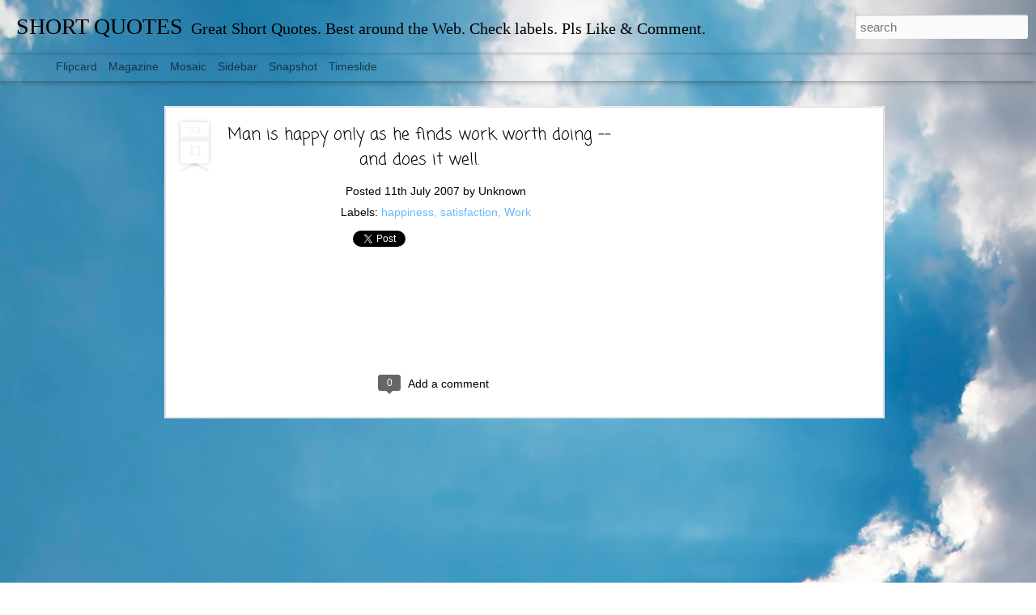

--- FILE ---
content_type: text/html; charset=UTF-8
request_url: http://www.theshortquote.net/2016/12/getting-what-you-want-in-life.html?dynamicviews=1&v=0
body_size: 5153
content:
<!DOCTYPE html>
<html class='v2' dir='ltr' lang='en' xmlns='http://www.w3.org/1999/xhtml' xmlns:b='http://www.google.com/2005/gml/b' xmlns:data='http://www.google.com/2005/gml/data' xmlns:expr='http://www.google.com/2005/gml/expr'>
<head>
<link href='https://www.blogger.com/static/v1/widgets/335934321-css_bundle_v2.css' rel='stylesheet' type='text/css'/>
<meta content='text/html; charset=UTF-8' http-equiv='Content-Type'/>
<meta content='blogger' name='generator'/>
<link href='http://www.theshortquote.net/favicon.ico' rel='icon' type='image/x-icon'/>
<link href='http://www.theshortquote.net/2016/12/getting-what-you-want-in-life.html' rel='canonical'/>
<link rel="alternate" type="application/atom+xml" title="SHORT   QUOTES - Atom" href="http://www.theshortquote.net/feeds/posts/default" />
<link rel="alternate" type="application/rss+xml" title="SHORT   QUOTES - RSS" href="http://www.theshortquote.net/feeds/posts/default?alt=rss" />
<link rel="service.post" type="application/atom+xml" title="SHORT   QUOTES - Atom" href="https://www.blogger.com/feeds/20574934/posts/default" />

<link rel="alternate" type="application/atom+xml" title="SHORT   QUOTES - Atom" href="http://www.theshortquote.net/feeds/1660520565101840200/comments/default" />
<!--Can't find substitution for tag [blog.ieCssRetrofitLinks]-->
<link href='https://blogger.googleusercontent.com/img/b/R29vZ2xl/AVvXsEgR5StHHlVc0dpa6myEuGMstDDu5OdyhXkpjKOMQmeSiSUOT7A_e-ba9GBnQHl2jeoGFH1t5wmgngiy38lhtpJpzT47DHKCyx-DdZqz9tiBmNUE9J_TCUyN2Oy0tMMpt7Ig5oN8/s0/Short-Quotes-I-Have-Money-Success.jpg' rel='image_src'/>
<meta content='Advice on how to make money and be successful and happy in life' name='description'/>
<meta content='http://www.theshortquote.net/2016/12/getting-what-you-want-in-life.html' property='og:url'/>
<meta content='Don&#39;t say I want, Say I HAVE' property='og:title'/>
<meta content='Advice on how to make money and be successful and happy in life' property='og:description'/>
<meta content='https://blogger.googleusercontent.com/img/b/R29vZ2xl/AVvXsEgR5StHHlVc0dpa6myEuGMstDDu5OdyhXkpjKOMQmeSiSUOT7A_e-ba9GBnQHl2jeoGFH1t5wmgngiy38lhtpJpzT47DHKCyx-DdZqz9tiBmNUE9J_TCUyN2Oy0tMMpt7Ig5oN8/w1200-h630-p-k-no-nu/Short-Quotes-I-Have-Money-Success.jpg' property='og:image'/>
<title>SHORT   QUOTES: Don't say I want, Say I HAVE</title>
<meta content='!' name='fragment'/>
<meta content='dynamic' name='blogger-template'/>
<meta content='IE=9,chrome=1' http-equiv='X-UA-Compatible'/>
<meta content='initial-scale=1.0, maximum-scale=1.0, user-scalable=no, width=device-width' name='viewport'/>
<style type='text/css'>@font-face{font-family:'Coming Soon';font-style:normal;font-weight:400;font-display:swap;src:url(//fonts.gstatic.com/s/comingsoon/v20/qWcuB6mzpYL7AJ2VfdQR1t-VWDnRsDkg.woff2)format('woff2');unicode-range:U+0000-00FF,U+0131,U+0152-0153,U+02BB-02BC,U+02C6,U+02DA,U+02DC,U+0304,U+0308,U+0329,U+2000-206F,U+20AC,U+2122,U+2191,U+2193,U+2212,U+2215,U+FEFF,U+FFFD;}</style>
<style id='page-skin-1' type='text/css'><!--
/*-----------------------------------------------
Blogger Template Style
Name: Dynamic Views
----------------------------------------------- */
/* Variable definitions
====================
<Variable name="keycolor" description="Main Color" type="color" default="#ffffff"
variants="#2b256f,#00b2b4,#4ba976,#696f00,#b38f00,#f07300,#d0422c,#f37a86,#7b5341"/>
<Group description="Page">
<Variable name="page.text.font" description="Font" type="font"
default="'Helvetica Neue Light', HelveticaNeue-Light, 'Helvetica Neue', Helvetica, Arial, sans-serif"/>
<Variable name="page.text.color" description="Text Color" type="color"
default="#333333" variants="#333333"/>
<Variable name="body.background.color" description="Background Color" type="color"
default="#EEEEEE"
variants="#dfdfea,#d9f4f4,#e4f2eb,#e9ead9,#f4eed9,#fdead9,#f8e3e0,#fdebed,#ebe5e3"/>
</Group>
<Variable name="body.background" description="Body Background" type="background"
color="#EEEEEE" default="$(color) none repeat scroll top left"/>
<Group description="Header">
<Variable name="header.background.color" description="Background Color" type="color"
default="#F3F3F3" variants="#F3F3F3"/>
</Group>
<Group description="Header Bar">
<Variable name="primary.color" description="Background Color" type="color"
default="#333333" variants="#2b256f,#00b2b4,#4ba976,#696f00,#b38f00,#f07300,#d0422c,#f37a86,#7b5341"/>
<Variable name="menu.font" description="Font" type="font"
default="'Helvetica Neue Light', HelveticaNeue-Light, 'Helvetica Neue', Helvetica, Arial, sans-serif"/>
<Variable name="menu.text.color" description="Text Color" type="color"
default="#FFFFFF" variants="#FFFFFF"/>
</Group>
<Group description="Links">
<Variable name="link.font" description="Link Text" type="font"
default="'Helvetica Neue Light', HelveticaNeue-Light, 'Helvetica Neue', Helvetica, Arial, sans-serif"/>
<Variable name="link.color" description="Link Color" type="color"
default="#009EB8"
variants="#2b256f,#00b2b4,#4ba976,#696f00,#b38f00,#f07300,#d0422c,#f37a86,#7b5341"/>
<Variable name="link.hover.color" description="Link Hover Color" type="color"
default="#009EB8"
variants="#2b256f,#00b2b4,#4ba976,#696f00,#b38f00,#f07300,#d0422c,#f37a86,#7b5341"/>
<Variable name="link.visited.color" description="Link Visited Color" type="color"
default="#009EB8"
variants="#2b256f,#00b2b4,#4ba976,#696f00,#b38f00,#f07300,#d0422c,#f37a86,#7b5341"/>
</Group>
<Group description="Blog Title">
<Variable name="blog.title.font" description="Font" type="font"
default="'Helvetica Neue Light', HelveticaNeue-Light, 'Helvetica Neue', Helvetica, Arial, sans-serif"/>
<Variable name="blog.title.color" description="Color" type="color"
default="#555555" variants="#555555"/>
</Group>
<Group description="Blog Description">
<Variable name="blog.description.font" description="Font" type="font"
default="'Helvetica Neue Light', HelveticaNeue-Light, 'Helvetica Neue', Helvetica, Arial, sans-serif"/>
<Variable name="blog.description.color" description="Color" type="color"
default="#555555" variants="#555555"/>
</Group>
<Group description="Post Title">
<Variable name="post.title.font" description="Font" type="font"
default="'Helvetica Neue Light', HelveticaNeue-Light, 'Helvetica Neue', Helvetica, Arial, sans-serif"/>
<Variable name="post.title.color" description="Color" type="color"
default="#333333" variants="#333333"/>
</Group>
<Group description="Date Ribbon">
<Variable name="ribbon.color" description="Color" type="color"
default="#666666" variants="#2b256f,#00b2b4,#4ba976,#696f00,#b38f00,#f07300,#d0422c,#f37a86,#7b5341"/>
<Variable name="ribbon.hover.color" description="Hover Color" type="color"
default="#AD3A2B" variants="#AD3A2B"/>
</Group>
<Variable name="blitzview" description="Initial view type" type="string" default="sidebar"/>
*/
/* BEGIN CUT */
{
"font:Text": "normal normal 100% Arial, Tahoma, Helvetica, FreeSans, sans-serif",
"color:Text": "#000000",
"image:Background": "#4A7AA8 url(//themes.googleusercontent.com/image?id=0BwVBOzw_-hbMYmI5ZjFjODktMzQyMC00ZWViLTg2YmYtOTlhYWNlM2ZiYTVm) no-repeat fixed top center /* Credit: Airyelf (http://www.istockphoto.com/file_closeup.php?id=2597369&platform=blogger) */",
"color:Background": "rgba(0, 0, 0, 0)",
"color:Header Background": "rgba(0, 0, 0, 0)",
"color:Primary": "rgba(0, 0, 0, 0)",
"color:Menu Text": "rgba(0, 0, 0, 0)",
"font:Menu": "normal normal 100% Arial, Tahoma, Helvetica, FreeSans, sans-serif",
"font:Link": "'Helvetica Neue Light', HelveticaNeue-Light, 'Helvetica Neue', Helvetica, Arial, sans-serif",
"color:Link": "#6fb6fc",
"color:Link Visited": "#6fb6fc",
"color:Link Hover": "#1a62a8",
"font:Blog Title": "normal normal 100% 'Times New Roman', Times, FreeSerif, serif",
"color:Blog Title": "#000000",
"font:Blog Description": "normal normal 100% 'Times New Roman', Times, FreeSerif, serif",
"color:Blog Description": "#000000",
"font:Post Title": "normal normal 80px Coming Soon",
"color:Post Title": "#000000",
"color:Ribbon": "rgba(0, 0, 0, 0)",
"color:Ribbon Hover": "rgba(0, 0, 0, 0)",
"view": "classic"
}
/* END CUT */
.ribbon{
display: none !important;
}
--></style>
<style id='template-skin-1' type='text/css'><!--
body {
min-width: 1080px;
}
.column-center-outer {
margin-top: 46px;
}
.content-outer, .content-fauxcolumn-outer, .region-inner {
min-width: 1080px;
max-width: 1080px;
_width: 1080px;
}
.main-inner .columns {
padding-left: 0;
padding-right: 100px;
}
.main-inner .fauxcolumn-center-outer {
left: 0;
right: 100px;
/* IE6 does not respect left and right together */
_width: expression(this.parentNode.offsetWidth -
parseInt("0") -
parseInt("100px") + 'px');
}
.main-inner .fauxcolumn-left-outer {
width: 0;
}
.main-inner .fauxcolumn-right-outer {
width: 100px;
}
.main-inner .column-left-outer {
width: 0;
right: 100%;
margin-left: -0;
}
.main-inner .column-right-outer {
width: 100px;
margin-right: -100px;
}
#layout {
min-width: 0;
}
#layout .content-outer {
min-width: 0;
width: 800px;
}
#layout .region-inner {
min-width: 0;
width: auto;
}
--></style>
<script src='//www.blogblog.com/dynamicviews/2dfa401275732ff9/js/thirdparty/jquery.js' type='text/javascript'></script>
<script src='//www.blogblog.com/dynamicviews/2dfa401275732ff9/js/thirdparty/jquery-mousewheel.js' type='text/javascript'></script>
<script src='//www.blogblog.com/dynamicviews/2dfa401275732ff9/js/common.js' type='text/javascript'></script>
<script src='//www.blogblog.com/dynamicviews/2dfa401275732ff9/js/classic.js' type='text/javascript'></script>
<script src='//www.blogblog.com/dynamicviews/2dfa401275732ff9/js/gadgets.js' type='text/javascript'></script>
<script src='//www.blogblog.com/dynamicviews/4224c15c4e7c9321/js/comments.js'></script>
<script type='text/javascript'>
        (function(i,s,o,g,r,a,m){i['GoogleAnalyticsObject']=r;i[r]=i[r]||function(){
        (i[r].q=i[r].q||[]).push(arguments)},i[r].l=1*new Date();a=s.createElement(o),
        m=s.getElementsByTagName(o)[0];a.async=1;a.src=g;m.parentNode.insertBefore(a,m)
        })(window,document,'script','https://www.google-analytics.com/analytics.js','ga');
        ga('create', 'UA-30908475-1', 'auto', 'blogger');
        ga('blogger.send', 'pageview');
      </script>
<link href='https://www.blogger.com/dyn-css/authorization.css?targetBlogID=20574934&amp;zx=91fbf546-0a4b-446f-b6e8-17c474c6c238' media='none' onload='if(media!=&#39;all&#39;)media=&#39;all&#39;' rel='stylesheet'/><noscript><link href='https://www.blogger.com/dyn-css/authorization.css?targetBlogID=20574934&amp;zx=91fbf546-0a4b-446f-b6e8-17c474c6c238' rel='stylesheet'/></noscript>
<meta name='google-adsense-platform-account' content='ca-host-pub-1556223355139109'/>
<meta name='google-adsense-platform-domain' content='blogspot.com'/>

<!-- data-ad-client=ca-pub-4813276984502263 -->

</head>
<body>
<div class='content'>
<div class='content-outer'>
<div class='fauxborder-left content-fauxborder-left'>
<div class='content-inner'>
<div class='main-outer'>
<div class='fauxborder-left main-fauxborder-left'>
<div class='region-inner main-inner'>
<div class='columns fauxcolumns'>
<div class='column-center-outer'>
<div class='column-center-inner'>
<div class='main section' id='main'>
</div>
</div>
</div>
<div class='column-right-outer'>
<div class='column-right-inner'>
<aside>
<div class='sidebar section' id='sidebar-right-1'>
</div>
</aside>
</div>
</div>
<div style='clear: both'></div>
</div>
</div>
</div>
</div>
</div>
</div>
</div>
</div>
<script language='javascript' type='text/javascript'>
        window.onload = function() {
          blogger.ui().configure().view();
        };
      </script>

<script type="text/javascript" src="https://www.blogger.com/static/v1/widgets/3845888474-widgets.js"></script>
<script type='text/javascript'>
window['__wavt'] = 'AOuZoY6qkyq5V1z3IBtFWW01-2GeGd9-pw:1768436553446';_WidgetManager._Init('//www.blogger.com/rearrange?blogID\x3d20574934','//www.theshortquote.net/2016/12/getting-what-you-want-in-life.html','20574934');
_WidgetManager._SetDataContext([{'name': 'blog', 'data': {'blogId': '20574934', 'title': 'SHORT   QUOTES', 'url': 'http://www.theshortquote.net/2016/12/getting-what-you-want-in-life.html', 'canonicalUrl': 'http://www.theshortquote.net/2016/12/getting-what-you-want-in-life.html', 'homepageUrl': 'http://www.theshortquote.net/', 'searchUrl': 'http://www.theshortquote.net/search', 'canonicalHomepageUrl': 'http://www.theshortquote.net/', 'blogspotFaviconUrl': 'http://www.theshortquote.net/favicon.ico', 'bloggerUrl': 'https://www.blogger.com', 'hasCustomDomain': true, 'httpsEnabled': false, 'enabledCommentProfileImages': true, 'gPlusViewType': 'FILTERED_POSTMOD', 'adultContent': false, 'analyticsAccountNumber': 'UA-30908475-1', 'encoding': 'UTF-8', 'locale': 'en', 'localeUnderscoreDelimited': 'en', 'languageDirection': 'ltr', 'isPrivate': false, 'isMobile': false, 'isMobileRequest': false, 'mobileClass': '', 'isPrivateBlog': false, 'isDynamicViewsAvailable': true, 'feedLinks': '\x3clink rel\x3d\x22alternate\x22 type\x3d\x22application/atom+xml\x22 title\x3d\x22SHORT   QUOTES - Atom\x22 href\x3d\x22http://www.theshortquote.net/feeds/posts/default\x22 /\x3e\n\x3clink rel\x3d\x22alternate\x22 type\x3d\x22application/rss+xml\x22 title\x3d\x22SHORT   QUOTES - RSS\x22 href\x3d\x22http://www.theshortquote.net/feeds/posts/default?alt\x3drss\x22 /\x3e\n\x3clink rel\x3d\x22service.post\x22 type\x3d\x22application/atom+xml\x22 title\x3d\x22SHORT   QUOTES - Atom\x22 href\x3d\x22https://www.blogger.com/feeds/20574934/posts/default\x22 /\x3e\n\n\x3clink rel\x3d\x22alternate\x22 type\x3d\x22application/atom+xml\x22 title\x3d\x22SHORT   QUOTES - Atom\x22 href\x3d\x22http://www.theshortquote.net/feeds/1660520565101840200/comments/default\x22 /\x3e\n', 'meTag': '', 'adsenseClientId': 'ca-pub-4813276984502263', 'adsenseHostId': 'ca-host-pub-1556223355139109', 'adsenseHasAds': true, 'adsenseAutoAds': false, 'boqCommentIframeForm': true, 'loginRedirectParam': '', 'isGoogleEverywhereLinkTooltipEnabled': true, 'view': '', 'dynamicViewsCommentsSrc': '//www.blogblog.com/dynamicviews/4224c15c4e7c9321/js/comments.js', 'dynamicViewsScriptSrc': '//www.blogblog.com/dynamicviews/2dfa401275732ff9', 'plusOneApiSrc': 'https://apis.google.com/js/platform.js', 'disableGComments': true, 'interstitialAccepted': false, 'sharing': {'platforms': [{'name': 'Get link', 'key': 'link', 'shareMessage': 'Get link', 'target': ''}, {'name': 'Facebook', 'key': 'facebook', 'shareMessage': 'Share to Facebook', 'target': 'facebook'}, {'name': 'BlogThis!', 'key': 'blogThis', 'shareMessage': 'BlogThis!', 'target': 'blog'}, {'name': 'X', 'key': 'twitter', 'shareMessage': 'Share to X', 'target': 'twitter'}, {'name': 'Pinterest', 'key': 'pinterest', 'shareMessage': 'Share to Pinterest', 'target': 'pinterest'}, {'name': 'Email', 'key': 'email', 'shareMessage': 'Email', 'target': 'email'}], 'disableGooglePlus': true, 'googlePlusShareButtonWidth': 0, 'googlePlusBootstrap': '\x3cscript type\x3d\x22text/javascript\x22\x3ewindow.___gcfg \x3d {\x27lang\x27: \x27en\x27};\x3c/script\x3e'}, 'hasCustomJumpLinkMessage': false, 'jumpLinkMessage': 'Read more', 'pageType': 'item', 'postId': '1660520565101840200', 'postImageThumbnailUrl': 'https://blogger.googleusercontent.com/img/b/R29vZ2xl/AVvXsEgR5StHHlVc0dpa6myEuGMstDDu5OdyhXkpjKOMQmeSiSUOT7A_e-ba9GBnQHl2jeoGFH1t5wmgngiy38lhtpJpzT47DHKCyx-DdZqz9tiBmNUE9J_TCUyN2Oy0tMMpt7Ig5oN8/s72-c/Short-Quotes-I-Have-Money-Success.jpg', 'postImageUrl': 'https://blogger.googleusercontent.com/img/b/R29vZ2xl/AVvXsEgR5StHHlVc0dpa6myEuGMstDDu5OdyhXkpjKOMQmeSiSUOT7A_e-ba9GBnQHl2jeoGFH1t5wmgngiy38lhtpJpzT47DHKCyx-DdZqz9tiBmNUE9J_TCUyN2Oy0tMMpt7Ig5oN8/s0/Short-Quotes-I-Have-Money-Success.jpg', 'pageName': 'Don\x27t say I want, Say I HAVE', 'pageTitle': 'SHORT   QUOTES: Don\x27t say I want, Say I HAVE', 'metaDescription': 'Advice on how to make money and be successful and happy in life'}}, {'name': 'features', 'data': {}}, {'name': 'messages', 'data': {'edit': 'Edit', 'linkCopiedToClipboard': 'Link copied to clipboard!', 'ok': 'Ok', 'postLink': 'Post Link'}}, {'name': 'skin', 'data': {'vars': {'link_color': '#6fb6fc', 'post_title_color': '#000000', 'blog_description_font': 'normal normal 100% \x27Times New Roman\x27, Times, FreeSerif, serif', 'body_background_color': 'rgba(0, 0, 0, 0)', 'ribbon_color': 'rgba(0, 0, 0, 0)', 'body_background': '#4A7AA8 url(//themes.googleusercontent.com/image?id\x3d0BwVBOzw_-hbMYmI5ZjFjODktMzQyMC00ZWViLTg2YmYtOTlhYWNlM2ZiYTVm) no-repeat fixed top center /* Credit: Airyelf (http://www.istockphoto.com/file_closeup.php?id\x3d2597369\x26platform\x3dblogger) */', 'blitzview': 'classic', 'link_visited_color': '#6fb6fc', 'link_hover_color': '#1a62a8', 'header_background_color': 'rgba(0, 0, 0, 0)', 'keycolor': '#4A7AA8', 'page_text_font': 'normal normal 100% Arial, Tahoma, Helvetica, FreeSans, sans-serif', 'blog_title_color': '#000000', 'ribbon_hover_color': 'rgba(0, 0, 0, 0)', 'blog_title_font': 'normal normal 100% \x27Times New Roman\x27, Times, FreeSerif, serif', 'link_font': '\x27Helvetica Neue Light\x27, HelveticaNeue-Light, \x27Helvetica Neue\x27, Helvetica, Arial, sans-serif', 'menu_font': 'normal normal 100% Arial, Tahoma, Helvetica, FreeSans, sans-serif', 'primary_color': 'rgba(0, 0, 0, 0)', 'page_text_color': '#000000', 'post_title_font': 'normal normal 80px Coming Soon', 'blog_description_color': '#000000', 'menu_text_color': 'rgba(0, 0, 0, 0)'}, 'override': '', 'url': 'custom'}}, {'name': 'template', 'data': {'name': 'custom', 'localizedName': 'Custom', 'isResponsive': false, 'isAlternateRendering': false, 'isCustom': true}}, {'name': 'view', 'data': {'classic': {'name': 'classic', 'url': '?view\x3dclassic'}, 'flipcard': {'name': 'flipcard', 'url': '?view\x3dflipcard'}, 'magazine': {'name': 'magazine', 'url': '?view\x3dmagazine'}, 'mosaic': {'name': 'mosaic', 'url': '?view\x3dmosaic'}, 'sidebar': {'name': 'sidebar', 'url': '?view\x3dsidebar'}, 'snapshot': {'name': 'snapshot', 'url': '?view\x3dsnapshot'}, 'timeslide': {'name': 'timeslide', 'url': '?view\x3dtimeslide'}, 'isMobile': false, 'title': 'Don\x27t say I want, Say I HAVE', 'description': 'Advice on how to make money and be successful and happy in life', 'featuredImage': 'https://blogger.googleusercontent.com/img/b/R29vZ2xl/AVvXsEgR5StHHlVc0dpa6myEuGMstDDu5OdyhXkpjKOMQmeSiSUOT7A_e-ba9GBnQHl2jeoGFH1t5wmgngiy38lhtpJpzT47DHKCyx-DdZqz9tiBmNUE9J_TCUyN2Oy0tMMpt7Ig5oN8/s0/Short-Quotes-I-Have-Money-Success.jpg', 'url': 'http://www.theshortquote.net/2016/12/getting-what-you-want-in-life.html', 'type': 'item', 'isSingleItem': true, 'isMultipleItems': false, 'isError': false, 'isPage': false, 'isPost': true, 'isHomepage': false, 'isArchive': false, 'isLabelSearch': false, 'postId': 1660520565101840200}}]);
_WidgetManager._RegisterWidget('_BlogView', new _WidgetInfo('Blog1', 'main', document.getElementById('Blog1'), {'cmtInteractionsEnabled': false}, 'displayModeFull'));
_WidgetManager._RegisterWidget('_AdSenseView', new _WidgetInfo('AdSense1', 'sidebar-right-1', document.getElementById('AdSense1'), {}, 'displayModeFull'));
</script>
</body>
</html>

--- FILE ---
content_type: text/html; charset=utf-8
request_url: https://www.google.com/recaptcha/api2/aframe
body_size: 268
content:
<!DOCTYPE HTML><html><head><meta http-equiv="content-type" content="text/html; charset=UTF-8"></head><body><script nonce="x-iaAYyVbSJiLW1OXXuO9Q">/** Anti-fraud and anti-abuse applications only. See google.com/recaptcha */ try{var clients={'sodar':'https://pagead2.googlesyndication.com/pagead/sodar?'};window.addEventListener("message",function(a){try{if(a.source===window.parent){var b=JSON.parse(a.data);var c=clients[b['id']];if(c){var d=document.createElement('img');d.src=c+b['params']+'&rc='+(localStorage.getItem("rc::a")?sessionStorage.getItem("rc::b"):"");window.document.body.appendChild(d);sessionStorage.setItem("rc::e",parseInt(sessionStorage.getItem("rc::e")||0)+1);localStorage.setItem("rc::h",'1768559728423');}}}catch(b){}});window.parent.postMessage("_grecaptcha_ready", "*");}catch(b){}</script></body></html>

--- FILE ---
content_type: text/plain
request_url: https://www.google-analytics.com/j/collect?v=1&_v=j102&a=1686618564&t=pageview&_s=1&dl=http%3A%2F%2Fwww.theshortquote.net%2F2007%2F07%2Fman-is-happy-only-as-he-finds-work.html&ul=en-us%40posix&dt=SHORT%20QUOTES%3A%20Man%20is%20happy%20only%20as%20he%20finds%20work%20worth%20doing%20--%20and%20does%20it%20well.&sr=1280x720&vp=1280x720&_u=IEBAAEABAAAAACAAI~&jid=1699874799&gjid=303484199&cid=2020811299.1768559725&tid=UA-30908475-1&_gid=2120427561.1768559725&_r=1&_slc=1&z=538996715
body_size: -451
content:
2,cG-Z3VX0ZRMG6